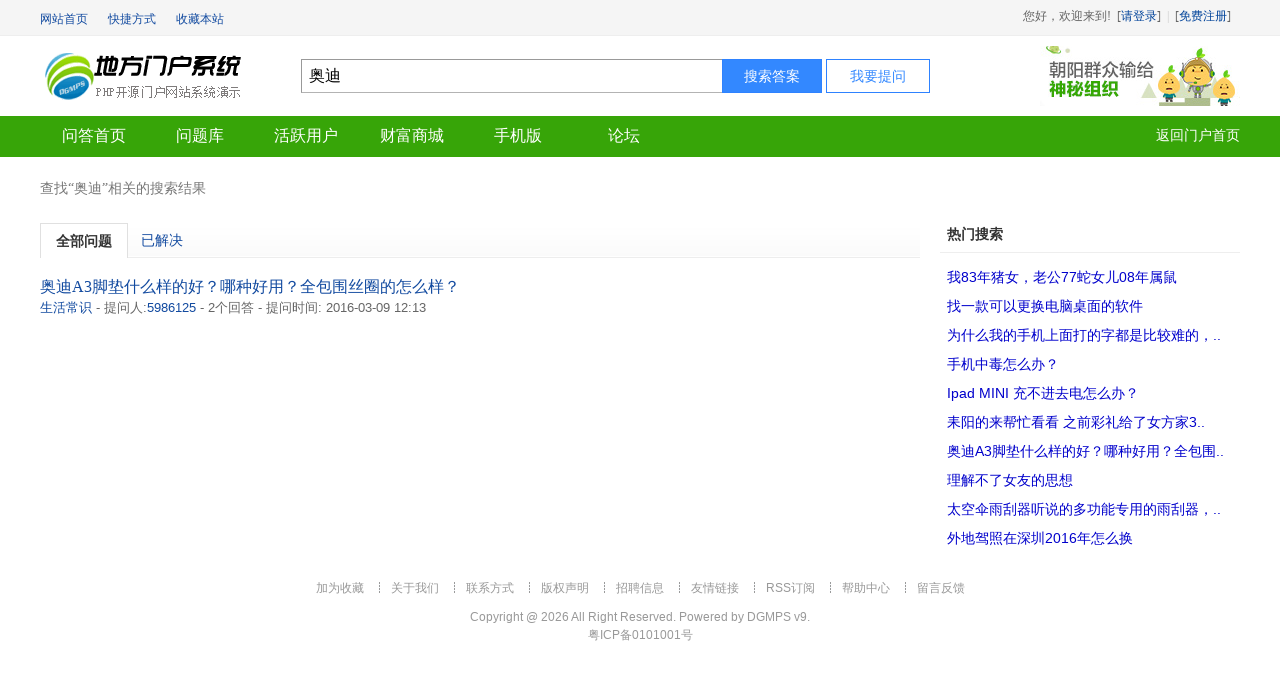

--- FILE ---
content_type: text/html; charset=gbk
request_url: https://www.dgmps.cn/index.php?m=ask&c=tag&tag=%B0%C2%B5%CF
body_size: 3432
content:
<!DOCTYPE html>
<html>
<head>
<meta http-equiv="Content-Type" content="text/html; charset=gbk"/>
<title>奥迪 - DGMPSv9多城市版演示站</title>
<meta name="keywords" content="DGMPSv9多城市版演示站">
<meta name="description" content="DGMPSv9多城市版演示站">
<meta name="generator" content="DGMPS V9" />
<meta name="copyright" content="2016 www.dgmps.com" />
<link rel="stylesheet" type="text/css" href="https://dgmps-10037271.file.myqcloud.com/city/css/ask.css?tc=" />
<link rel="stylesheet" type="text/css" href="https://dgmps-10037271.file.myqcloud.com/city/js/ask/jquery-ui/jquery-ui.css" />
<script src="https://dgmps-10037271.file.myqcloud.com/city/js/ask/jquery.js" type="text/javascript"></script>
<script type="text/javascript">
  var g_site_url = "https://www.dgmps.cn/";
  var g_site_name = "默认站点";
  var g_prefix = "";
  var g_suffix = ".html";
  var g_uid = "0";
</script>
</head>
<div class="js-fixed">
  <div class="top-bar">
    <div class="wrapper clearfix">
      <ul class="tnav">
        <li><a href="https://www.dgmps.cn/">网站首页</a></li>
        <li><a href="https://www.dgmps.cn/index.php?m=content&c=shortcut" rel="nofollow">快捷方式</a></li>
        <li><a href="javascript:void(0);" onClick="window.external.AddFavorite('https://www.dgmps.cn/index.php?m=ask','奥迪 - DGMPSv9多城市版演示站');return false;">收藏本站</a></li>
      </ul>
      <div class="tuser-top-inner"> 
        <!---->
        <ul class="tuser-login">
          <li class="tuser-bar"> <span>您好，欢迎来到!&nbsp;&nbsp;[<a  href="javascript:void(0);" onclick="login();">请登录</a>]</span>|<span>[<a href="https://www.dgmps.cn/index.php?m=member&c=index&a=register&siteid=1">免费注册</a>]</span>
            <p style="display:none;" class="pub-login-tips">登录体验更流畅的互动沟通 <i></i><span class="top-close"></span></p>
          </li>
        </ul>
        <!----> 
      </div>
    </div>
  </div>
  <div class="search_mod">
    <div class="header clearfix">
      <div class="logo"> <a href="https://www.dgmps.cn/index.php?m=ask&c=index"><img src="https://www.dgmps.cn/statics/images/logo.gif" /></a> </div>
      <div class="searchbox">
		        <form name="searchform" action="https://www.dgmps.cn/index.php" method="get" onSubmit="return checktag(this);">
			<input type="hidden" name="m" value="ask" />
			<input type="hidden" name="c" value="tag" />
			<!--<input type="hidden" name="a" value="init" />
			<input type="hidden" name="siteid" value="1" />-->
			<span class="round">
			<input autocomplete="off" maxlength="100" placeholder="有问题，搜下先！" class="js-sh-ipt input_key" tabindex="1" name="tag" id="tag" value="奥迪" />
			</span>
			<button type="submit" class="btn-global">搜索答案</button>        
			<a href="https://www.dgmps.cn/index.php?m=ask&c=index&a=question" class="i-ask-link">我要提问</a>
        </form>
      </div>
      <div class="topright"></div>
    </div>
  </div>
</div>
<div style="height:115px;"></div>
<div id="navbox">
  <div class="main-nav clearfix">
    <ul class="navlist">
      <li><a title="问答首页" href="https://www.dgmps.cn/index.php?m=ask"><span >问答首页</span></a>
      </li>
      <li><a href="https://www.dgmps.cn/index.php?m=ask&c=index&a=browse"><span>问题库</span></a>
      </li>
      <li><a title="" href="https://www.dgmps.cn/index.php?m=ask&c=index&a=userlist"><span>活跃用户</span></a>
      </li>
      <li><a title="积分兑换礼品" href="https://www.dgmps.cn/list-187-1.html" target="_blank"><span>财富商城</span></a></li>
      <li class="mcode"><a href="javascript:;"><span>手机版</span></a>
		<div class="qrcode"><img src="https://www.dgmps.cn/api.php?op=qrcode&url=https%3A%2F%2Fwww.dgmps.cn%2Findex.php%3Fm%3Dask%26c%3Dwap"></div>
	  </li>
      <li><a title="互助社区" href="https://bbs.dgmps.com/" target="_blank"><span>论坛</span></a></li>
    </ul>
    <ul class="extra">
      <li><a title="" href="https://www.dgmps.cn/" class="home">返回门户首页</a></li>
    </ul>
  </div>
</div>
<script>
$(".mcode").hover(function(){
    $(".main-nav").css("overflow","visible");
	$(".qrcode").css("display","block");
},function(){
	$(".main-nav").css("overflow","hidden");
    $(".qrcode").css("display","none");
});
function checktag(o) {
	var tag = document.searchform.tag.value;
	if(tag == '' || tag.length < 1){
		alert('请输入搜索关键词');
		return false;
	}
}
</script>
<div class="wrapper clearfix">
  <div id="container">
    <div class="srsite">
      <div class="resultinfo mt15">查找“奥迪”相关的搜索结果</div>
      <div id="qa-tabcard">
        <ul>
          <li class="on tagli"><a href="https://www.dgmps.cn/index.php?m=ask&c=tag&a=init&catid=0&type=all&tag=%B0%C2%B5%CF">全部问题</a></li>
          <li><a href="https://www.dgmps.cn/index.php?m=ask&c=tag&a=init&catid=0&type=solve&tag=%B0%C2%B5%CF">已解决</a>
          </li>
        </ul>
      </div>
      <div clsss="clearfix" id="qaresult">
        <ul class="qa-list">
                              <li class="item">
            <div class="qa-i-hd">
              <h3><a href="https://www.dgmps.cn/ask/show-799-5.html" target="_blank">奥迪A3脚垫什么样的好？哪种好用？全包围丝圈的怎么样？</a></h3>
            </div>
            <div class="qa-i-ft"><span class="cate"><a href="https://www.dgmps.cn/ask/list-799-1.html" target="_blank" text="qaresult-cate">生活常识</a></span> - 提问人:<a href="https://www.dgmps.cn/u/5986125">5986125</a> - 2个回答 - 提问时间: 2016-03-09 12:13</div>
          </li>
                            </ul>
      </div>
      <div class="mod-relation" style="display:none">
        <div id="rs">
          <table>
            <tbody>
              <tr>
                <th class="tt" rowspan="2">相关搜索</th>
                <th></th>
                <td></td>
              </tr>
            </tbody>
          </table>
        </div>
      </div>
    </div>
    <div class="hot-search">
      <div class="hd">
        <h3>热门搜索</h3>
      </div>
      <div class="bd">
		        <ul>
                    <li><a target="_blank" href="https://www.dgmps.cn/ask/show-800-15.html" title="我83年猪女，老公77蛇女儿08年属鼠">我83年猪女，老公77蛇女儿08年属鼠</a></li>
                    <li><a target="_blank" href="https://www.dgmps.cn/ask/show-794-14.html" title="找一款可以更换电脑桌面的软件">找一款可以更换电脑桌面的软件</a></li>
                    <li><a target="_blank" href="https://www.dgmps.cn/ask/show-795-8.html" title="为什么我的手机上面打的字都是比较难的，怎么样才能打简易字">为什么我的手机上面打的字都是比较难的，..</a></li>
                    <li><a target="_blank" href="https://www.dgmps.cn/ask/show-795-9.html" title="手机中毒怎么办？">手机中毒怎么办？</a></li>
                    <li><a target="_blank" href="https://www.dgmps.cn/ask/show-796-11.html" title="Ipad MINI 充不进去电怎么办？">Ipad MINI 充不进去电怎么办？</a></li>
                    <li><a target="_blank" href="https://www.dgmps.cn/ask/show-800-3.html" title="耒阳的来帮忙看看 之前彩礼给了女方家3万（不要还了也不用办嫁妆了）">耒阳的来帮忙看看 之前彩礼给了女方家3..</a></li>
                    <li><a target="_blank" href="https://www.dgmps.cn/ask/show-799-5.html" title="奥迪A3脚垫什么样的好？哪种好用？全包围丝圈的怎么样？">奥迪A3脚垫什么样的好？哪种好用？全包围..</a></li>
                    <li><a target="_blank" href="https://www.dgmps.cn/ask/show-800-1.html" title="理解不了女友的思想">理解不了女友的思想</a></li>
                    <li><a target="_blank" href="https://www.dgmps.cn/ask/show-799-7.html" title="太空伞雨刮器听说的多功能专用的雨刮器，适合多少车子使用，雪佛兰可以用吗？">太空伞雨刮器听说的多功能专用的雨刮器，..</a></li>
                    <li><a target="_blank" href="https://www.dgmps.cn/ask/show-799-4.html" title="外地驾照在深圳2016年怎么换">外地驾照在深圳2016年怎么换</a></li>
                  </ul>
         </div>
    </div>
    <!--广告位2-->
    <div style="margin-top:5px;"></div>
  </div>
</div>
<div class="footer_user footer_member" id="footer">
	<div class="tel">
		<div class="lab">客服电话</div>
		<div class="cont">02088888888</div>
	</div>
	<div class="footer-nav">
		<ul class="clearfix">
			<li class="first"><a href="javascript:window.external.AddFavorite('https://www.dgmps.cn/','DGMPSv9多城市版演示站');return false;">加为收藏</a></li>
            			<li><a href="https://www.dgmps.cn/list-2-1.html" target="_blank">关于我们</a></li>
            			<li><a href="https://www.dgmps.cn/list-3-1.html" target="_blank">联系方式</a></li>
            			<li><a href="https://www.dgmps.cn/list-4-1.html" target="_blank">版权声明</a></li>
            			<li><a href="https://www.dgmps.cn/list-5-1.html" target="_blank">招聘信息</a></li>
                        <li><a href="https://www.dgmps.cn/index.php?m=link" target="_blank">友情链接</a></li>
            <li><a href="https://www.dgmps.cn/index.php?m=content&c=rss" target="_blank">RSS订阅</a></li>
            <li><a href="" target="_blank">帮助中心</a></li>
			<li><a href="https://www.dgmps.cn/index.php?m=guestbook" target="_blank">留言反馈</a></li>
		</ul>
	</div>
	<div class="copyright">
		<p>Copyright @ 2026 <a href="https://www.dgmps.cn" target="_blank"></a> All Right Reserved. Powered by <a href="http://www.dgmps.com/" target="_blank">DGMPS</a> v9.</p>
		<a href="http://beian.miit.gov.cn/" target="_blank">粤ICP备0101001号</a></p>
	</div>
	<p class="display0"></p>
</div>
<div class="usercard" id="usercard">
  <div class="usercard_in clearfix">
    <div class="loading"><img src='https://dgmps-10037271.file.myqcloud.com/city/images/ask/loading.gif' align='absmiddle' />&nbsp;加载中...</div>
  </div>
</div>
<script src="https://dgmps-10037271.file.myqcloud.com/city/js/ask/jquery-ui/jquery-ui.js" type="text/javascript"></script> 
<script src="https://dgmps-10037271.file.myqcloud.com/city/js/ask/jquery.scrollup.js" type="text/javascript"></script> 
<script src="https://dgmps-10037271.file.myqcloud.com/city/js/ask/common.js" type="text/javascript"></script> 
<script type="text/javascript">
$.scrollUp({
	scrollName: 'scrollUp', // Element ID
	topDistance: '260', // Distance from top before showing element (px)
	topSpeed: 300, // Speed back to top (ms)
	animation: 'fade', // Fade, slide, none
	animationInSpeed: 200, // Animation in speed (ms)
	animationOutSpeed: 200, // Animation out speed (ms)
	scrollText: '', // Text for element
	activeOverlay: false  // Set CSS color to display scrollUp active point, e.g '#00FFFF'
});
</script>
</body>
</html><script defer src="https://static.cloudflareinsights.com/beacon.min.js/vcd15cbe7772f49c399c6a5babf22c1241717689176015" integrity="sha512-ZpsOmlRQV6y907TI0dKBHq9Md29nnaEIPlkf84rnaERnq6zvWvPUqr2ft8M1aS28oN72PdrCzSjY4U6VaAw1EQ==" data-cf-beacon='{"version":"2024.11.0","token":"c964e2293c354e319e30d328b3c47404","r":1,"server_timing":{"name":{"cfCacheStatus":true,"cfEdge":true,"cfExtPri":true,"cfL4":true,"cfOrigin":true,"cfSpeedBrain":true},"location_startswith":null}}' crossorigin="anonymous"></script>


--- FILE ---
content_type: text/css
request_url: https://dgmps-10037271.file.myqcloud.com/city/css/ask.css?tc=
body_size: 13258
content:
/* CSS Document */
body,h1,h2,h3,h4,h5,h6,dl,dt,dd,ul,ol,li,th,td,p,blockquote,pre,form,fieldset,legend,input,button,textarea,hr{margin:0;padding:0;}
body {font:12px/1.5 'Helvetica Neue',Helvetica,Arial,Sans-serif; color:#333;_height:100%; background-attachment:fixed;}
select,input,button {vertical-align:middle;font-size:100%;}
.clearfix:after {clear: both;content: ".";display: block;height: 0;visibility: hidden;}
.clearfix {*zoom:1}
.clr {clear: both;font-size: 0;height: 0;line-height: 0;margin: 0;padding: 0;visibility: hidden;width: 0;}
.wrapper{ width:1200px; margin:0 auto;}
.aside{ width:250px; float:left;}
.user-aside{ width:220px; float:left;}
.content{ width:940px; float:right;}
.tipcontent{width:650px;margin: 0 auto;border:1px solid #D5D5D5;text-align: center;}
.user-content{ width:970px; float:right;}
.main{ width:630px; float:left;}
.side{ width:300px; float:right;}
.srsite{width:880px;float: left;}
.content-left{ width:890px; float:left;}
.aside-right{ width:300px; float:right;}
.mb10{ margin-bottom:10px;}
.mt10{ margin-top:10px;}
.mt15{ margin-top:15px;}
.mt30{ margin-top:30px;}
.pdt15{padding-top:15px;}
.flright{float: right;}
ul,ol {list-style:none;}
img{border:none;}
a{ color:#134ba0; text-decoration:none;}
a:hover{text-decoration:underline;}
em,i{font-style: normal;color:#E63A00;}
i{color:#888}
.share-content{border: 1px solid #E4E4E4;border-top:none;overflow: hidden;padding: 4px 0 4px 5px;}
/*全局按钮*/
.blue-btn-w90{ display:block; width:90px; height:30px; background-position:0 -138px; font-size:14px; line-height:30px; color:#fff; text-align:center; font-weight:bold;}
.blue-btn-w90:hover{ background-position:-91px -138px; color:#fff; text-decoration:none;}
.blue-btn-w80{ display:block; width:80px; height:30px; background-position:0 -169px; font-size:14px; line-height:30px; color:#fff; text-align:center; border:0 none; cursor:pointer; font-weight:bold;}
.blue-btn-w80:hover{ background-position:-81px -169px; color:#fff; text-decoration:none;}

.js-fixed {background: none repeat scroll 0 0 #FFFFFF;position: fixed;top: 0;width: 100%;z-index: 1002;}
.fixed-theme .search_mod {border-bottom: 1px solid #C5C5C5;}
/*top-bar 顶部导航*/
.top-bar{ height:35px; background: none repeat scroll 0 0 #F5F5F5;border-bottom: 1px solid #EEEEEE;}
.goback{float: left;height: 32px;line-height: 32px;padding: 2px 0;margin-left: 10px;}
.tnav{ float:left; height:32px; line-height:32px; padding:2px 0 0; margin:0 0 0 -10px;}
.tnav li{ float:left; padding:1px 10px 0; background-position:100% -157px;}
.tnav .more{ position:relative; padding:0; background:none; z-index:2;}
.tnav .more span{ display:inline-block; padding:1px 24px 0 10px; background-position:100% -132px; cursor:pointer;}
.tnav .more-list{ position:absolute; top:32px; left:0; width:80px; padding:2px; border:1px solid #999; background:#fff;}
.tnav .more-list a{ padding:0 0 0 8px; display:block; line-height:24px;}
.tnav .more-list a:hover{ background:#003795; color:#fff; text-decoration:none;}
.tnav .hover { margin:0 -1px;}
.tnav .hover span{ position:relative; margin:0 0 -1px; padding:0 24px 0 10px; border:1px solid #999; border-bottom:0 none; background-position:100% -109px; background-color:#fff; z-index:2}
.tnav .more .more-list{ display:none;}
.tnav .hover .more-list{ display:block;}
.tlogin{ float:right; margin:0 -10px 0 0; height:35px; line-height:35px; color:#999;}
.tlogin a{ display:inline-block; margin:0 10px;}
.tlogin .qq,.tlogin .sina{ padding:0 0 0 21px;}
.tlogin .qq{ background-position:0 -145px;}
.tlogin .sina{ background-position:0 -113px;}

/*顶部用户信息*/
.tuser-top {  height: 30px;border-bottom:1px solid #e6e6e6;}
.tuser-top-inner { position:relative; z-index:99; height:28px; padding:2px 0 0; margin:0 auto; float:right;}
.tuser-top a {text-decoration:none}
.tuser-top a:hover {color:#f60; text-decoration:underline}
.tuser-nav li,.tuser-login li,.ar-ico,.msg-ico,.tuser_login-tips i,.quick-login a,.tuser_login-tips,.top-close{background:url(../images/ask/top-nav-bg.png) no-repeat}
.tuser-nav,.tuser-login {padding:0; margin:0; list-style:none}
.tuser-nav {float:left;}
.tuser-login {float:right;}
.tuser-nav li,.tuser-login li {float:left;padding:0 10px 0 11px; line-height:28px; background-position:-99px -60px}
.tuser-login li {padding:0 0 0 11px;}
.tuser-nav .tuser_nav-home {padding-left:0; background:none}
.tuser-nav a,.tuser-login a {color:#666;}

.tuser-login .tuser-bar {padding:0 3px 0 0; position:relative; font-family:"宋体",simsun; color:#ccc; background:none}
.tuser-bar span {color:#666; margin:0 6px}
.tuser-bar a {margin-right:7px; font-family:arial; color:#01439a;}
.tuser-bar span a {margin:0}
.tuser_login-tips {position:absolute; top:28px; left:65px; z-index:8; margin:0; padding-left:36px; width:212px; height:36px; line-height:36px; border:1px solid #fadf9c; background-color:#fff9d9; background-position:-75px 7px; color:#cc6600}
.tuser_login-tips i {position:absolute; left:25px; top:-6px; width:11px; height:6px; background-position:0 -18px; font:0/0 arial}
.tuser-login .quick-login {padding-right:3px}
.quick-login span {float:left; color:#999; margin-right:7px}
.quick-login a {float:left; width:24px; height:24px; margin:2px 8px 0 0; text-indent:-9999em; overflow:hidden}
.quick-login .ql-sina {background-position:-25px -28px}
.quick-login .ql-qq {background-position:0 -28px}

.msg-ico {float:left; width:15px; height:12px; margin-top:8px; background-position:0 -2px; overflow:hidden; font:0/0 arial}
.msg-null {background-position:-20px -2px}
.tuser_logout {border-top:1px dotted #ccc}
.msg-num {right:2px; height:16px; line-height:16px; padding:2px 5px; background:#f60; font-family:verdana; font-size:10px;color:#fff; font-weight:bold;}
.top-close {position:absolute;right:3px; top:3px; width:19px; height:18px; background-position:-41px 0; cursor:pointer;}

.tuser-nav .tuser_menu,.tuser-login .tuser_menu {padding:0; position:relative; z-index:9; line-height:26px;}
.ismore {float:left;height:26px; padding:1px 22px 1px 11px; line-height:26px; color:#666; cursor:default}
.tuser-login .tuser-more-on {z-index:10}
.tuser-more-on .ismore {position:relative; z-index:2; line-height:26px; padding:0 22px 2px 10px; margin:0 -1px -2px 0; border:1px solid #999; border-bottom:0 none; background:#fff}
.ar-ico {position:absolute; top:12px; right:9px; width:7px; height:4px; font:0/0 arial; background-position:-67px -4px}
.tuser-more-on .ar-ico {top:11px; background-position:-67px -11px}
.tuser-more-list {display:none; position:absolute; top:28px;padding:2px; min-width:76px; max-widht:150px; _width:76px; border:1px solid #999; background:#fff;}
.tuser-more-on .tuser-more-list {visibility: visible;}
.tuser-more-list a {display:block; height:24px; line-height:24px; padding:0 8px; white-space:nowrap}
.tuser-more-list a:hover {background:#ebebeb; color:#666; text-decoration:none}
.tuser-nav .tuser-more-list {left:0;}
.tuser-login .tuser-more-list { right:-1px;_right:-2px;}
.tuser-login .tuser-more-list a {padding:0 20px 0 8px}
.tuser-login .tuser_follow a,.tuser-login .tuser_msg a {padding:0 8px}
.tuser-login .tuser_msg {right:-1px}

/*header 头部*/
.header{ width:1200px;margin:0 auto; padding:10px 0;background: #fff repeat;}
.logo{ float:left; padding:0 3px;}
.logo a{ display:block; width:200px; height:60px; /*background:url(../images/logo_x.gif) no-repeat; text-indent:-9999em;*/ line-height:60px; overflow: hidden;}
.logo img{width:auto; height:auto; max-width:200px; max-height:60px;}
.header .searchbox{ float:left; padding:13px 10px 0 0;margin-left: 55px;}
#header{background: none repeat scroll 0 0 #FFFFFF;}
#warper {min-width: 880px;text-align: left;}
#container .resultinfo{color:#777777;width: 730px;font-size: 14px;font-weight: lighter;line-height: 24px;font-family: "microsoft yahei";}
.resultinfo a{margin-left: 5px;text-decoration:underline;}
#searchmod{font-size: 12px;margin-top: 23px;padding-bottom: 1.5em;}
.round{border:1px solid #b6b6b6;border-color: #999 #fff #b3b3b3 #999; border-right: 0;float: left;display:inline-block;height:32px;margin-right:0px;vertical-align:top;width:420px}
.input_key{-webkit-appearance:none;background:#fff;border:0;font:16px/22px arial;height:22px;margin:5px 0 0 7px;outline:0;padding:0;width:400px}

.btn-global{font-family: arial; float: left; border: 1px solid #2e82ff; width: 100px; height: 34px; line-height: 32px; font-size: 14px; font-weight: 400; color: #fff; outline: 0; cursor: pointer; background: #38f; border-radius: 0;}
.btn-global:link, .btn-global:visited{color:#fff;text-decoration:none}
.btn-global:hover{background:#317ef3;border-bottom:1px solid #2868c8;-ms-box-shadow:1px 1px 1px #c7c7c7;-o-box-shadow:1px 1px 1px #c7c7c7;box-shadow:1px 1px 1px #c7c7c7}
.btn-global:active{border-color:#3075dc;background-color:#3075dc;-webkit-appearence:none;border-bottom:1px solid #2d78f4;-ms-box-shadow:inset 1px 1px 3px #2964bb;-o-box-shadow:inset 1px 1px 3px #2964bb;box-shadow:inset 1px 1px 3px #2964bb}
.i-ask-link{float: left; text-align: center;margin-left: 4px; width: 102px; height: 32px; border: 1px solid #2e82ff; line-height: 32px; font-size: 14px;}
.i-ask-link:link, .i-ask-link:visited{color: #38f; text-decoration: none;}
.i-ask-link:hover{-ms-box-shadow:1px 1px 1px #c7c7c7;-o-box-shadow:1px 1px 1px #c7c7c7;box-shadow:1px 1px 1px #c7c7c7}
.i-ask-link:active{border-color:#2d7ff8;-ms-box-shadow:0 0 5px #c1d9fc inset;-o-box-shadow:0 0 5px #c1d9fc inset;box-shadow:0 0 5px #c1d9fc inset}

.s_btn {background: url("../images/ask/search-bg.png") repeat scroll 0 0 #DDDDDD;border: 0 none;cursor: pointer;font-size: 14px;height: 32px;padding: 0;width: 95px;}
#qa-tabcard {background: url("../images/ask/ctab.png") repeat-x scroll 0 0 transparent;margin-top: 1.87em;}
#qa-tabcard ul {height: 35px;overflow: hidden;}
#qa-tabcard ul li {background: url("../images/ask/ctab_li.png") no-repeat scroll 0 center transparent;float: left;font-size: 14px;height: 35px;line-height: 35px;margin-left: -2px;padding: 0 15px;}
#qa-tabcard ul li.on{background:#fff;border:1px #e0e0e0 solid;border-width:1px 1px 0;font-weight:700;margin-left:0;position:relative}
#qaresult {margin-top: 18px;width: 730px}
#qaresult .qa-list {margin-top: 20px;width: 730px;}
#qaresult .item {font-size: 13px;line-height: 18px;margin-bottom: 1.5em;}
#qaresult .item h3 {display: inline;font-size: medium;font-weight: 400;font-family: "microsoft yahei";}
#qaresult .item b {color: #CC0000;}
#qaresult .item .qa-i-bd, #qaresult .item .qa-i-ft {font-size: 1em;line-height: 1.7;word-break: break-all;word-wrap: break-word;}
#qaresult .item .qa-i-ft {color: #666666;}

.topright{float:right;width:200px;height:60px;background: url("../images/ask/top.jpg") no-repeat scroll 0 center transparent;}
.tagli a{color:#333}

#no-result {color: #333333;font-size: 14px;margin-top: 30px;}
#no-result p {margin-bottom: 1em;}
#no-result strong {display: block;font-weight: lighter;margin: 10px 0;}
#no-result ul {margin-left: 40px;}
#no-result li {color: #26A038;font-size: 12px;line-height: 22px;list-style: disc inside none;}
#no-result li span {color: #333333;}
.hot-search {float: right;width: 300px;margin-top: 55px;margin-right:0px;}
.hot-search .hd {border-bottom: 1px solid #EEEEEE;margin-bottom: 10px;padding: 7px;}
.hot-search .bd {line-height: 28px;padding: 0 7px;}
.mod-rel-list .hd h4, .hot-search .hd h3 {font-weight: 700;}
.hot-search a {color: #0000CC;font-size: 14px;text-decoration: none;}
#rs { background: none repeat scroll 0 0 #EFF2FA;margin: 20px 0 0;padding: 8px 0;width: 100%;}
#rs .tt {font-weight: 700;padding: 0 10px 0 20px;}
#rs th {font-size: 14px;font-weight: 400;line-height: 19px;text-align: left;vertical-align: top;white-space: nowrap;}
#rs td {width: 5%;}
/*navbox 导航栏*/
#navbox{margin: auto;text-align: left;width: 1200px;background: none repeat scroll 0 0 #37a508;  font-family: "Microsoft Yahei";width: 100%;}
.main-nav{height:42px;line-height:42px;margin:0 auto;overflow:hidden;width:1200px}
.main-nav .navlist{float:left;font-size:16px}
.main-nav .navlist li{list-style:outside none none;float:left;margin-right:-2px;position:relative}
.main-nav .navlist li a{color:#fff;display:block;text-align:center;text-decoration:none;width:108px}
.main-nav .navlist li.on a,.main-nav .navlist li.on:hover a,.main-nav .navlist li:hover a,.main-nav .navlist li.hover a{background-color:#279005}
.main-nav .navlist li a span{cursor:pointer;display:block;width:100%}
.main-nav .navlist li.home{float:right}
.main-nav .extra{color:#fff;float:right}
.main-nav .extra .home{color:#fff;padding-left:18px;display:inline-block;height:18px;line-height:18px;font-size:14px;position:relative}
.main-nav .qrcode{display:none;position:absolute;left:0;top:42px;width:100px;height:100px;padding:4px;background-color:#fff;box-shadow:0 3px 10px #999;border-radius:0 0 5px 5px;-webkit-transform-origin:50% 0;-moz-transform-origin:50% 0;-origin:50% 0;-webkit-animation:popup .3s ease-out;-moz-animation:popup .3s ease-out;animation:popup .3s ease-out}
.main-nav .qrcode img{width:100px;height:100px;}
/*页面导航*/
.nav-line{ margin:0 auto; width:1200px; height:32px; line-height:35px;font-family:simsun;}
.count_info{height:29px;width: 370px;float: left;}
.count_info span{font-family:arial;margin-right: 15px;color:#666;height: 29px}
.count_info .icon_count{background: url("../images/ask/count.png") no-repeat scroll 0 50% transparent;float: left;width:16px;height:32px;margin-right:2px;}

/*分类导航*/
.modbox{ border:1px solid #D5D5D5;}
.modbox .title,.my-answerbox .title{padding:0 0 0 10px; height:33px; font:16px/33px "Microsoft YaHei";}
.category-nav .curr_menu{background: url("../images/ask/arrow_right.png") no-repeat scroll 234px 20px transparent;zoom:1;}
.categorybox a{color:#333333;}
.categorybox .cate-item{padding:10px 0 10px 10px; border-top:1px solid #D5D5D5;}
.categorybox .first{ border-top:0 none;}
.categorybox .cate-item h3{ display:inline; padding:0 24px 0 0; height:24px; font-size:14px; line-height:24px;}
.categorybox .no-cate-item h3{ background:none;}
.categorybox .cate-item p{ overflow:hidden; zoom:1; line-height:22px;}
.categorybox .cate-item p a{ float:left; margin:0 12px 0 0; white-space:nowrap;}
.categorybox .cate-item h3 a{color:#333333;}
.categorybox .subcate{ display:none;}
.categorybox-hover{ margin:0 -1px 0; margin-bottom:-1px; position:relative; border-top:0 none; z-index:2;}
.categorybox-hover .cate-item{ position:relative; z-index:2; width:239px; border:1px solid #3EAF0E; border-right:0 none; background:#fff;}
.categorybox-hover .first{ padding:9px 0 10px 10px;}
.categorybox-hover .subcate{ display:block; position:absolute; top:0; left:249px; padding:35px 0 15px 29px; width:300px; background:#fff; border:1px solid #3EAF0E; min-height:63px;}
.categorybox-hover .subcate li{ float:left; width:90px; height:21px; line-height:21px;}

/*用户排行榜*/
.usertabbox{border-right: 1px solid #EAEAEA;padding:0px 0 12px 3px;margin-left: 4px;}
.usertabbox a {border: 1px solid white;color: gray;display: block;float: left;height: 22px;line-height: 23px;text-align: center;width: 115px;}
.usertabbox  a.select {background: none repeat scroll 0 0 white;border-color: #BFBFBF #BFBFBF white;border-style: solid;border-width: 1px;}
.usertabbox a.not-selected{background: none repeat scroll 0 0 #F8F8F8;border:1px solid #E5E5E5;}
/*热门标签*/
.hot-tags{ padding:5px 0 10px 10px;}
.hot-tags a{ display:inline-block; padding:2px 8px 1px; margin:0 4px 4px 0; height:18px; line-height:14px; color:#666; background:#E7F3F9; }
.hot-tags a:hover{background:#68B2FC; color:#fff; text-decoration:none;}

.list{ padding:0 10px;}
.list li{background: url("../images/ask/lidot.gif") no-repeat scroll 1px 10px transparent;padding:0 0 0 10px; height:26px; font-size:14px; line-height:26px;overflow:hidden;}
.modbox .list li{font-size: 12px;background: url("../images/ask/lidot.gif") no-repeat scroll 1px 12px transparent;padding:0 0 0 10px;}
.list .answer-number{ float:right; color:#999; font-size:12px;}
.list .answer-number a{ color:#333;}
.list .answer-number a:hover{ color:#f60; text-decoration:none;}
.list .type{ margin:0 0 0 5px; font-size:12px; color:#999;}
.list .answer{ float:right; font-size:12px;}
.list .time{ float:right; font-size:12px; color:#999;}
.list .gold {color: #FF6600;}

/*专题模块*/
.topic img{float: left; margin: 3px; padding: 0 15px 0 0;text-align: center;width: 230px;}
.topics .topic_content{ position:relative; margin:10px 0 0; padding:5px 5px 10px 5px; border-bottom:1px solid #D5D5D5;}
.topic_content .topic_l{float: left;}
.topic_content .topic_r{float: left;margin-left: 10px;width:460px;}
.topic_content .topic_r h3{padding: 0 0 0 15px;font-size: 14px;}
.topic_content .topic_r p{margin-left: 15px;padding-bottom: 3px;}

/*专家模块*/
.experts .expert{ position:relative; margin-bottom:5px; padding:10px 10px 3px 110px; border:1px solid #D5D5D5; background:#FCFCFC; zoom:1;min-height: 100px;}
.experts .expert ul{margin-bottom:10px;}
.experts .expert ul li{width: 260px;float:left;height: 23px;background: url("../images/ask/lidot.gif") no-repeat scroll 2px 10px transparent;padding:0 0 0 8px;}
.experts .pic{ position:absolute; top:10px; left:10px;}
.experts .pic img{width:80px;height:80px;-webkit-border-radius:4px;-moz-border-radius:4px;border-radius:4px;}
.experts .name{ display:inline-block; height:22px; line-height:22px;font-weight: bold;color:#333;}
.experts span{ padding:0 20px 0 0; display:inline-block; height:22px; line-height:22px; color:#666666;}
.experts .general em a,.experts .general em,.experts span a{ color:#333;}
.experts .general h4{font: 12px/28px "Microsoft YaHei";}
.experts h3{ padding:12px 0 16px; font-size:12px; line-height:22px; font-weight:normal;}
.experts h3 a{ text-decoration:underline;}
.ask-input{ height:30px; line-height:30px;}
.ask-input span,.ask-input input{ float:left;}
.ask-input .text{ padding:0 5px; width:414px; height:28px; font-size:12px; line-height:28px; font-family:arial; border:1px solid #ccc;}
.ask-input .blue-btn-w90{ margin:0 0 0 10px; border:0 none; cursor:pointer;}

/*公告*/
#scoll-note{height: 29px;overflow: hidden;float: right;text-align: right;}
#scoll-note a{color:#444;}
#scoll-note span{margin-left: 10px;color:#999999;}
.notice-news{ padding:0 14px 0 10px;}
.notice-news h3{ height:33px; font-size:12px; line-height:33px; overflow:hidden;}
.notice-news .pic{ width:160px; height:120px; display:block; border:1px solid #ccc;}
.notice-news p{ padding:4px 0 0; height:60px; line-height:20px; color:#999; overflow:hidden;}
.notice-news p a{ margin:0 0 0 5px; font-family:simsun;}
.noticebox .list{ padding:6px 10px;}
.noticebox .list li{font-size:12px;}
.noticebox .category-question h3{ padding:0 0 5px; height:22px; line-height:22px; font-size:12px;}
.noticebox .category-question .pic{ width:100px;}
.noticebox .category-question p{ padding:0 10px 0 0; font-size:12px;}
.noticebox .category-question p a{ font-family:simsun;}
.noticebox .list .type{ margin:0 8px 0 5px; color:#666;}
.noticebox .list .type:hover{ text-decoration:none;}
.noticebox .more {float: right;margin-top:-27px;margin-right: 5px;}
.aside-right .noticebox .list a{ margin:0 0 0 8px;}
.aside-right img{width:300px;}

/*轮换*/
.slidermod{ border:1px solid #D5D5D5;}
.slider-box{ padding:0px 2px 0px; background:#fff;}
.slider-box .pic{ float:left; width:230px;padding:0 15px 0 0; margin:3px; text-align:center;}
.slider-box .list{ float:left; padding:0 0 0; width:359px;}
.slider-box .list li{ height:26px; font-size:14px; line-height:26px;}
.slider-box .more{line-height:32px;height:32px;text-align: center;}
.slider-box h4{line-height:30px;font-size: 16px;font-weight: 500;font-family:"Microsoft YaHei";text-align: center;}
.slider-box h4 a{color:#333333;}
.slider-box p{margin-bottom: 5px;text-indent: 2em;color:#666666;padding-right: 3px;}

.pagination {border-top: 1px solid #E0E0E0;margin-left: -1px;text-align:center;display:none}
.pagination li {border-right: 1px solid #DCDCDC;float: left;text-align: center;}
.pagination li span {color: #0063C8;cursor: pointer;display: block;height: 32px;line-height: 32px;width: 150px;}
.pagination li.spanhover span{background-color: #68B2FC;color: #FFFFFF;cursor: default;}

/*首页分类问题Tab*/
.switc-tab{ padding:0 0 0 15px; border-bottom:1px solid #b2cce7;}
.switc-tab li{ float:left; margin:0 5px 0 0; width:120px; height:31px; font-size:14px; line-height:31px; text-align:center; background:#d9e7f8; cursor:pointer;}
.switc-tab .cur{ width:118px; margin:0 5px -1px 0; position:relative; border:1px solid #b2cce7; border-bottom:0 none; background:#fff; font-weight:bold; text-decoration:none;}
.question-mod .title{ padding:0 0 0 10px;margin-bottom: 8px; height:36px; font:16px/36px "Microsoft YaHei"; border-bottom:1px solid #e3e3e3;}
.question-mod .more{float: right;margin-top:-33px;}
.question-mod .news-list{ padding:0 10px;}
/*category-question*/
.category-question{ padding:5px 10px 0;}
.category-question .pic{ float:left; width:138px; margin:0 10px 0 0;_margin:0 7px 0 0;}
.category-question h3{ height:18px; font-size:14px; line-height:18px; overflow:hidden;}
.category-question p{ padding:10px 0 0; font-size:14px; line-height:22px; color:#666;}
.category-question .type{ margin:0 8px 0 5px; font-size:12px; color:#999;}
.category-question .answer{ font-size:12px;}

/*问题分类*/
.mod-answer-list {background: url("../images/ask/ctab.png") repeat-x scroll 0 0 transparent;border: 1px solid #E0E0E0;}
.mod-answer-list .hd .tab-card {height: 35px;margin-left: 25px;overflow: hidden;margin-left: 35px;}
.mod-answer-list .hd li {background: url("../images/ask/ctab_li.png") no-repeat scroll 0 center transparent;float: left;font-size: 14px;height: 35px;line-height: 35px;margin-left: -2px;padding: 0 15px;}
.mod-answer-list .hd li.on {background: none repeat scroll 0 0 #FFFFFF;border-color: #E0E0E0;border-image: none;border-style: solid;border-width: 0 1px;font-weight: 700;margin-left: 2px;position: relative;}
.mod-answer-list .hd li.on a{color:#333; text-decoration:none}
.mod-answer-list .bd {padding: 0 23px;}
.cls-qa-table {text-align: left;}
table {border-collapse: collapse;border-spacing: 0;font-size: inherit;}
.cls-qa-table table tr:hover{background:#f8f8f8;}
caption, th {text-align: left;}
.cls-qa-table table {table-layout: fixed;width: 100%;}
.cls-qa-table th, .cls-qa-table td {border-bottom: 1px dotted #F0F0F0;line-height: 26px;padding:3px 0 3px 10px;text-align: left;vertical-align: top;}
.cls-qa-table td {color: #888888;}
.cls-qa-table table .s0 {text-align: left;}
.cls-qa-table table .s1 {width: 60px;}
.cls-qa-table table .s2 {width: 110px;}
th{font-style: normal;font-weight: 400;}
.cls-qa-table .title {color: #333333;font-family: SimSun;font-size: 14px;position: relative;text-align: left;}
.cls-qa-table .title .type {color:#999;}
.cls-qa-table .title .cate, .cls-qa-table .title .cate a {color: #888888;}
.cls-qa-table .title .gold {color: #FF6600;}
.recommand{color: #E63A00;}

/*用户信息*/
.userinfo-box{ background:none repeat scroll 0 0 #FCFCFC;}
.userinfo{ padding:10px;}
.userinfo .control{width:250px;}
.userinfo .control span{line-height:30px;margin-left: 10px;}
.userinfo .pic{ float:left; width:50px; height:50px; margin:0 10px 0 0;}
.userinfo .pic img{width:52px;height:52px;-webkit-border-radius:3px;-moz-border-radius:3px;border-radius:3px;}
.userinfo h3{ float:left; width:142px;font-size:12px;color:#666; }
.userinfo p{ float:left; width:142px;color:#888; overflow:hidden;}
.userinfo p span{margin-left: 20px;}


/*左边的问题列表*/
.right-list,.left-expert-list{ padding:4px 10px 5px;}
.last {padding-bottom:12px;}
.right-list li{ position:relative; padding:0 0 0 26px; height:28px; line-height:28px; overflow:hidden;}
.right-list em{ position:absolute; top:6px; left:0; display:block; width:16px; height:16px; font-size:10px; line-height:16px; text-align:center;-webkit-text-size-adjust:none;}
.right-list .n1{ background:#FF9900; color:#fff;}
.right-list .n2{ background:#e5e5e5; color:#666;}
.right-list .credit{float: right;color:#FF8100;margin-right: 5px;}



/*问题关注*/
.question_followbox{color:#999999;}
.question_followbox .overview{margin: 0 0 10px;}
.question_followbox .overview strong{margin-right:5px;}
.question_followbox .follower_list{margin: 0 0 10px;}
.question_followbox .follower_list img{height: 25px;width: 25px;border-radius:3px;}

/*专家列表*/
.left-expert-list li{ height:68px; line-height:20px; overflow:hidden; vertical-align:middle;}
.left-expert-list h3{ display:inline-block; width:170px; font-size:12px; font-weight:normal; vertical-align:baseline;}
.left-expert-list span{ float:left; padding:0 15px 0 0px; color:#999; width:80px; overflow:hidden; text-align:left;}
.left-expert-list p a{ color:#333;}
.left-expert-list p .invite{ color:#60A506;width: 150px;float: left;}
.left-expert-list .pic{ float:left; width:50px; margin:5px 10px 0 0;}

.rtitle{margin-left:10px;padding:10px 10px 10px 0; }
.rcontent{margin-left:10px;margin-bottom: 15px;}
.rtitle a{font-size:14px;}
.rcontent h3{line-height: 25px;height: 22px;font-weight:normal;font-size: 14px;font-family:"Microsoft YaHei";}
.rcontent span{float: left;line-height: 22px;width: 230px;margin-top:6px;}

/*提问页面div布局*/
.askbox{ padding:0 25px 40px; border:1px solid #D5D5D5; background:#FCFCFC;}
.askbox .title{ height:61px; font:20px/50px "Microsoft YaHei";}
.askbox .tips{ float:right; font:16px/61px "Microsoft YaHei"; color:#999;}
.askbox .tips span{ padding:0 5px; color:#666; font-size:22px;}


/*提问框*/
.inputbox .qtitle {height:20px;background: none repeat scroll 0 0 #FFFFFF;border: 1px solid #D6D6D6;border-radius: 2px 2px 2px 2px;box-shadow: 1px 1px 1px #F8F8F8 inset;float: left;font-size: 16px;height: 22px;line-height: 22px;outline: 0 none;overflow: hidden;padding: 12px;resize: none;width: 814px;}
.inputbox .adopt_text {height:20px;background: none repeat scroll 0 0 #FFFFFF;border: 1px solid #D6D6D6;border-radius: 2px 2px 2px 2px;box-shadow: 1px 1px 1px #F8F8F8 inset;float: left;font-size: 16px;height: 22px;line-height: 22px;outline: 0 none;overflow: hidden;padding: 12px;resize: none;width:430px;}
.inputbox .qtitle:hover,.inputbox .adopt_text  {border: 2px solid #50B30E;padding:11px;}
.inputbox h3{margin-top:20px;}
.ask-input-bar{padding-top: 10px;padding-bottom: 10px;font-size: 14px;}
.ask-input-bar h2{float: left;font-size: 12px;font-weight: normal;height: 28px;margin-top: 5px;text-align: right;}
.ask-input-bar a,.ask-input-bar span{font-size: 12px;}
.ask-input-bar ul{font-size: 12px;width: 185px;float: left;}
.ask-input-bar .bar_l{float: left;}
.ask-input-bar .bar_r{float: right;}
.ask-input-bar .bar_r span{margin-left: 10px;}

.textmod{ float:left; padding:2px 5px 2px 22px; width:438px; height:20px; line-height:20px; border:1px solid #7caad2; background-position:-211px -572px; background-color:#fff;}
.textmod .text{ float:left; width:300px; height:20px; line-height:20px; border:0 none; outline:none;}
.askbox label{ padding:0 0 0 27px;font-size: 12px;}
.ask-input-bar .toweibo{ display: inline-block; line-height: 30px; float: right; margin-right: 10px;}


/*问答分类页*/
.classifymod .title{background: url(../images/ask/category_title.png) no-repeat scroll 0 8px rgba(0, 0, 0, 0);padding: 0 0 0 20px;font-size: 14px;font-weight: bold;margin-left: 30px;}
.classifymod-list{ padding:0px 0 15px 10px;margin-left: 25px;}
.classifymod-list li{ float:left; width:150px; height:30px; font-size:14px; line-height:30px;font-family: "microsoft yahei";}
.classifymod-list li em{ color:#999;}
.q-tabmod{ padding:5px 10px;}
.q-tabmod li{ padding:12px 0 5px;}
.q-tabmod .new{background: none repeat scroll 0 0 #FEFFD8;}
.q-tabmod li h3{ height:30px; font-size:16px; line-height:30px; font-weight:normal; overflow:hidden;}
.q-tabmod li h3 a{ text-decoration:underline;}
.q-tabmod li p{ line-height:20px;}
.q-tabmod li .type{ margin:0 0 0 5px; color:#999;}
.q-tabmod .related{ padding:2px 0 0; height:22px; line-height:22px;}
.q-tabmod .pv,.q-tabmod .answer-number{ float:right; color:#999;}
.q-tabmod .answer-number{ padding:0 0 0 12px;}
.q-tabmod .time{ padding:0 0 0 12px; color:#9c9c9c;}
.suggest-header{font-size: 14px;font-family: "microsoft yahei";}
.suggest-item-inner {padding: 12px 15px;}
.suggest-item-inner .image-link { float: left;margin: 2px 0 0;}
.suggest-item-inner .image-link img{border-radius: 3px;height: 52px;width: 52px;}
.suggest-item-inner .item-main {overflow: hidden;padding: 0 0 0 15px;}
.suggest-item-inner .item-link {font-size: 14px;font-weight: 700;}
.item-info-major {color: #666666;}
.item-info-minor {color: #999999;}
.q-tabmod .zg-right{float: right;}

/* 问答的列表页需要改版 */
.q-tabmod2 li{ padding:12px 0 5px;}
.q-tabmod2 li h3{ font-size:14px;}
.q-tabmod2 li p{ font-size:14px; word-wrap:break-word; overflow:hidden;}
.q-tabmod2 li .answer-section{ padding-left:30px;}
.q-tabmod2 .ask-txt{ color:#fa4c00; font-weight:700;}
.q-tabmod2 .answer-txt{ color:#5b8701; font-weight:700;}
.q-tabmod2 .answer-section .answer-txt{ float:left; width:30px; margin-left:-30px; _display:inlinie;}
.q-tabmod2 .popularity{ float:right; height:22px; margin:0 0 0 15px; padding:0 0 0 20px; min-width:20px; _width:20px;white-space: nowrap;color:#333; background-position:-212px -331px;}
.q-tabmod2 .popularity:hover{ background-position:-212px -366px; color:#f60; text-decoration:none;}
.q-tabmod2 .answer-number{ min-width:39px; _width:39px;white-space: nowrap;}
.q-tabmod2 .answer-number em{ color:#333;}
.q-tabmod2 .related{ padding-left:30px;}

/*问题浏览页*/
.ico-nosolve {background: url("../images/ask/nosolve.png") no-repeat scroll 50% 0 transparent;}
.ico-closed {background: url("../images/ask/closed_question.png") no-repeat scroll 50% 0 transparent;}
.questionbox{ padding:15px 25px 20px; border:1px solid #E4E4E4; background:url(../images/ask/q_title.png) repeat-x;}
.questionbox .title{ position:relative; zoom:1;}
.questionbox .title h3,.questionbox .title h1{ width:544px; font-size:16px; line-height:26px;}
.questionbox .title h1{font-family: "microsoft yahei";}
.questionbox .pd40{ padding:0 0 0 40px;}
.questionbox .pdl3{ padding:0 0 0 3px;}
.questionbox .ico {display: inline-block;height: 32px;left: -26px;position: absolute;top: 2px;width: 55px;}
.questionbox .tags{padding:0 0 0 40px;}
.questionbox .solve-tag{padding:0 0 0 3px;}
.questionbox .tags a,.questionbox .solve-tag a{ display:inline-block; padding:2px 8px 1px; margin:0 4px 4px 0; height:18px; line-height:15px; color:#666; background:#E7F3F9; }
.questionbox .tags a:hover,.questionbox .solve-tag a:hover{background:#68B2FC; color:#fff; text-decoration:none;}
.questionbox .description,.notebox .description{font-size:14px;margin-top: 10px;line-height: 22px;eoverflow: hidden; white-space: pre-wrap; word-break: break-all;word-wrap: normal;}
.questionbox .score_tip{background: none repeat scroll 0 0 #FEFBED;border: 1px solid #EFEED7;box-shadow: 0 3px 3px rgba(0, 0, 0, 0.05);padding: 10px 25px;}
.questionbox .score_tip b{color:#D55111;}
.user-label{margin-left: 12px;margin-top: 5px;color: #666666;}
.user-label:before, .user-label:after {content: "";display: table;}
.user-label:after {clear: both;}
.span-line {margin-left:8px;margin-right:8px;color:#999999;}
.user-label .user-label-info {float: left;}
.user-label .timeright {float: right;}
.user-label .timeright a{color:#666;}
.user-label .gold {color: #FF6600;}
.user-label .green {color: #60A506;}
.questionbox .mainbox{font-size:14px;margin-left: 12px;overflow: hidden;word-break: break-all;word-wrap: normal;}
.questionbox .mainbox p{line-height: 22px;}
.questionbox .mainbox ul li{line-height: 28px;padding-top: 5px;}
.questionbox  .mainbox .time{font-size: 12px;color:#666;}
.questionbox .managebox{padding:10px;margin-left: 12px;background-color: #FBFBFB;border:1px #E4E4E4 solid;color:#666;}
.questionbox .managebox h3{font-family: "Microsoft YaHei";font-size: 16px;font-weight: normal;color:333;}
.questionbox .managebox span{line-height: 40px;margin-right: 15px;}
.pop-support{color:#FB6E1A;font-weight: 700;position: absolute;z-index: 30;display: none;}


/*公告查看*/
.notebox{ padding:15px 25px 20px; border:1px solid #E4E4E4;}
.notebox .title h1{font-size:16px; line-height:26px;text-align: center;}
.notebox .time{font-size:12px; line-height:26px;text-align: center;border-top: 1px dashed #E0E0E0;color:#666;margin-top: 10px;padding-bottom: 10px;}

.btns{ display:inline-block; width:90px; height:30px; background-position:0 -231px; font-size:14px; font-weight:bold; line-height:30px; color:#666; text-align:center;}
.btns:hover{ background-position:-91px -231px; color:#666; text-decoration:none;}
/*按钮*/
.button_2{background: url("../images/ask/btn_2.png") repeat-x scroll 0 0 transparent;border:0;width:50px;line-height: 25px;height:25px;font-size:12px;padding-bottom: 1px;color:#60A506;cursor: pointer;}
.button_2:hover{background: url("../images/ask/btn_2_hover.png") repeat-x scroll 0 0 transparent;}
.button_4{background: url("../images/ask/btn_4.png") repeat-x scroll 0 0 transparent;border:0;width:76px;line-height: 25px;height:25px;font-size:12px;padding-bottom: 1px;color:#60A506;cursor: pointer;}
.button_4:hover{background: url("../images/ask/btn_4_hover.png") repeat-x scroll 0 0 transparent;}
.button_7{background: url("../images/ask/btn_7.png") repeat-x scroll 0 0 transparent;border:0;width:116px;line-height: 25px;height:25px;font-size:12px;padding-bottom: 1px;color:#60A506;cursor: pointer;}
.button_7:hover{background: url("../images/ask/btn_7_hover.png") repeat-x scroll 0 0 transparent;}
.button_attention{background: url("../images/ask/btn_attention.png") repeat-x scroll 0 0 transparent;color:#34A305;border:0;width:66px;line-height: 20px;height:24px;font-size:12px;cursor: pointer;}
.button_followed{background: url("../images/ask/btn_followed.png") repeat-x scroll 0 0 transparent;color:#777;border:0;width:66px;line-height: 20px;height:24px;font-size:12px;cursor: pointer;}

.button_attention:hover{background: url("../images/ask/btn_attention_hover.png") repeat-x scroll 0 0 transparent;}
.button_agree{background: url("../images/ask/btn_agree.png") repeat-x scroll 0 0 transparent;border:0;width:67px;line-height: 25px;height:25px;font-size:12px;color:#DB4F1F;font-weight: bold;padding-left:21px; text-align: center;cursor: pointer;}

/*问题关注*/
.same-q-mod{ position:absolute; top:-3px; right:0;}
.samebtn{ width:65px; height:20px; text-align:center; background-position:-55px -262px; line-height:20px; cursor:pointer;}
.samebtn em{ padding:0 5px 0 0; color:#f60;}

/*最佳答案*/
.mod-best-a {background: url("../images/ask/best_answer_bg.png") repeat-x scroll 0 0 #FFFFFF;border: 1px solid #EBEBEB;border-top:0;padding: 25px 30px;}
.mod-best-a .hd {height: 45px;position: relative;}
.mod-best-a .hd h2 {float: left; margin-left: 65px;font:16px/24px "Microsoft YaHei";}
.mod-best-a .hd .ico {display: inline-block;height: 70px;left: 0;position: absolute;top: -26px;width: 60px;}
.ico-satisfy{background: url("../images/ask/best_answer.jpg") no-repeat scroll 0 0 #FFFFFF;}
.mod-best-a .hd .pubtime {float: right;}
.pubtime, .ui-report {color: #666666;}
.mod-best-a .bd {padding: 10px 0;}
.qa-content {font-size: 14px;line-height: 24px;margin-bottom: 10px;word-break: break-all;}
.mod-best-a .user-vcard {border-top: 1px solid #F4F4F4;padding-top: 15px;}
.user-vcard .info {margin-right: 20px;width: 54px;}
.user-vcard .info, .user-vcard .text {float: left;}
.user-vcard .user-info{color:#666666;padding:5px 0;}
.user-vcard .user-info span{color:#666666;}
.user-info .admin a{color:#999;}
.user-info .admin a:hover{color:#333;}


/*网友回答*/
.net-answer{ padding:15px 10px 10px; border:1px solid #E4E4E4;}
.net-answer .title{height:28px; font:14px/24px "Microsoft YaHei";font-weight: 600;}
.net-answer-list{ overflow:hidden; position:relative; zoom:1;}
.net-answer-list li{ margin:-1px 0 0; padding:15px 0 0; width:850px; word-wrap: break-word; border-top:1px solid #e3e3e3; font-size:14px;}
.net-answer-list .comments-hd{ padding:10px 0 10px 3px; font-size:12px;}
.net-answer-list .avatar{float: left;font-size: 12px;margin-top: 6px;width: 52px;text-align: center;}
.anscontent{float:right;margin-left: 18px;width: 750px;}
.appendcontent{margin-left:15px;margin-top:5px;width: 720px;font-size:12px;}
.appendcontent .appendbox{width: 590px;margin-top:5px;word-wrap:break-word;word-break:break-all;overflow:hidden;}
.appendcontent .appendbox h4{font-family: "microsoft yahei";font-size: 12px;font-weight: normal;float: left;}
.appendcontent .appendbox .appendask{color:#FF8100;}
.appendcontent .appendbox .appendanswer{color:#5EBB0B;}
.appendcontent .appendbox .time{color:#999999;margin-left: 5px;}
.appendcontent .appendbox p{width: 580px;float: left;line-height: 22px;}
.anscontent img,.description img,.mainbox img,.qa-content img{width: expression(this.width > 300 ? 300: true); max-width: 300px;height: expression(this.height > 200 ? 200: true); max-height: 200px;}

/*comments 评论*/
.comments-hd{ padding:6px 0 10px; height:24px; line-height:24px;}
.comments-hd .function{ float:right;}
.comments-hd .number{margin-right: 5px;}
.comments-hd .time{color:#999;margin-left: 67px;}
.comments-hd .admin{margin-left:20px; color:#999;}
.comments-hd .admin a{color:#999;margin-left:5px;}
.comments-hd .admin a:hover{color:#333;}
.comments-mod{padding:10px;margin-bottom: 20px; border:1px solid #E4E4E4; background: #FCFCFC; zoom:1;width:598px;}
.comments-mod .areabox{ padding:0 0 10px; height:30px;}
.comments-mod .normal-button{float:right;margin-top: -2px;}
.comments-list{ overflow:hidden; position:relative; zoom:1;}
.comments-list li{ margin:-1px 0 0;width:590px;padding:10px 0; font-size: 12px;border-top:1px solid #dbdbdb; overflow:hidden; zoom:1;}
.comments-list .loading{text-align: center;}
.other-comment{ overflow:hidden; zoom:1;}
.other-comment .pic{ float:left; margin:3px 0 0; }
.other-comment .pic img{border-radius: 3px 3px 3px 3px;width:34px; height:34px;}
.other-comment p{ float:left; padding:0 0 0 10px; width:534px; line-height:20px;}
.other-comment p a{ margin:0 5px 0 0;}
.other-comment p span{ padding:0 5px 0 0; color:#999;}
.comments-list .replybtn{ float:right;text-align: right;margin-right: 10px;}
.replybtn .times{ padding:0 0 0 10px; color:#999;}
.replybtn span{color:#999;}
.replybtn a{ padding:0 0 0 3px; color:#666;}

/*我来回答*/
.your-answer-mod{ padding:0 30px 10px; border:1px solid #E4E4E4;border-top:none;}
.your-answer-mod .title{ padding:8px 0 10px; height:26px; font:16px/28px "Microsoft YaHei";}
.your-answer{zoom:1; position:relative; height:auto; padding:0 0 10px;}
.your-answer textarea{ display:block; padding:2px 5px; width:654px; height:65px; resize:none; border:0 none; font-size:12px; line-height:22px; font-family:arial;}
.add-images{ position: absolute; bottom:0; left:0; padding:2px 0 0 10px; width:654px; height:30px; background-repeat:repeat-x; line-height:30px;}
.add-images .file {position: absolute; top:0; left:0; height: 28px; cursor:pointer; width:87px; background:transparent; filter:alpha(opacity=0); -moz-opacity:0; opacity:0;}
.add-images .add{ padding:0 20px 0 0; background-position:100% -402px;}
.your-answer-mod .blue-btn-w90{ float:right; border:0 none; cursor:pointer;}
.your-answer-mod .input-bar {margin-left: 0px;padding-top: 0px;}
.your-answer-mod .input-bar h2{width:auto;}
.module{ padding:15px 20px; border:1px solid #e3e3e3;}
.module .title{ padding:0 0 10px 18px; height:25px; font:16px/25px "Microsoft YaHei";}
/*热门问题*/
.hot-problem .pic-news{ padding:0 10px;}
.hot-problem .pic-news h3{ height:34px; font-size:14px; line-height:34px; overflow:hidden;}
.hot-problem .pic-news .pic{ float:none; margin:0; width:200px;}
.hot-problem .pic-news .pic img{ margin:0 0 9px; border:0 none;}
.hot-problem .news-list{ padding:0 10px 10px;}
.hot-problem-detail{ position: relative; z-index:1; background: #fff;}

/*推荐专家*/
.pic-price-list{ padding:0 10px 5px; position:relative; overflow:hidden; zoom:1;}
.pic-price-list li{ margin:-1px 0 0; padding:10px 0; border-top:1px solid #eaebeb; overflow:hidden; zoom:1;}
.pic-price-list .pic{ float:left; width:80px; margin:0 10px 0 0;}
.pic-price-list .pic img{ display:block;}
.pic-price-list h3{ padding:0 0 10px; height:16px; font-size:12px; line-height:16px; overflow:hidden;}
.pic-price-list .price{ color:#999;}

/*活跃用户*/

.active-list{ padding:15px 0 10px 15px;text-align: center;}
.active-list li{ float:left; padding:10px 15px; width:105px;}
.active-list  img{border-radius: 3px 3px 3px 3px;height: 80px;width: 80px;}
.active-list .name{ display:block; margin:3px 0 0; height:24px; line-height:24px; overflow:hidden;}
/*礼品商城*/
.tipmod{background: none repeat scroll 0 0 #FEFFD8;border: 1px solid #ECE05D;}
.tipmod h3{margin-left: 10px;padding: 5px;}
.gift-list{ padding:10px 0 10px 15px;text-align: center;}
.gift-list li{ float:left; padding:10px 15px; width:140px;}
.gift-list  img{ display:block; border:1px solid #ccc;}
.gift-list .name{ display:block; margin:3px 0 0; height:24px; line-height:24px; overflow:hidden; color:#333;}
.gift-list span{ height:20px; line-height:18px;color:#f60;width:138px;overflow: hidden;}
.credit_note{margin-left: 15px;}
.credit_note p{height:25px;}

.exchange{padding:4px 10px 5px;}
.exchange p{color: #333333;margin: 8px 10px 0;padding-bottom: 6px;}

/*用户空间*/
.usermenu{padding:15px 5px 5px; border:1px solid #F2E4A4; background:#FFFEF1;}
.usermenu .menu{ position:relative; overflow:hidden; zoom:1;}
.usermenu .menu li{ float:left; margin:0 0 0 -1px; width:70px; height:42px; border-left:1px solid #ccc; text-align:center; color:#666;}
.usermenu .menu li a{ display:block; margin:0 0 5px; line-height:18px; color:#777;}
.related-word{ padding:20px 5px 10px 10px;}
.related-word li{ height:26px; line-height:26px; font-weight:bold;}
.related-word span{ float:right; color:#999; font-weight:normal;}
.userbox{padding:10px;}
.userbox .pic{ float:left; margin:0 10px 0 0;_margin:0 7px 0 0;}
.userbox .pic img,.left-expert-list .pic img,.avarta-name img,.user-vcard img{width:52px;height:52px;-webkit-border-radius:3px;-moz-border-radius:3px;border-radius:3px;}
.userbox h3{overflow:hidden;font-size: 12px;}
.userbox span{ line-height:18px; color:#666;font-size: 12px;float: left;width: 115px;}
.userbox span a{color:#FF8100;}
.usermenu .menu{ padding:18px 0 15px;border-top:1px dotted #F2E5AA;}
.usermenu .menu li{ width:66px;color:#FF8100;}
.userbox .user-level,.user-level{font-weight: 700;color:#FF7800;font-size: 12px;}
.userprogress{width:110px;position: relative;}
.userprogress span{position: absolute;text-align: center;top: 4px;font-size: 10px;line-height: 10px;top:0px;}

.mod-status-info {color: #666;padding-bottom: 10px;}
.mod-status-info .hd {border-bottom: 1px solid #EBEBEB;height: 18px;padding: 10px 0;}

.mod-status-info .hd h3 {border-bottom: 3px solid #40B50E;padding-bottom: 3px;color: #333333;display: inline;font-family: 'Microsoft YaHei';font-size: 16px;}
.mod-status-info .bd {padding: 10px 0;}

.mod-status-info .exchange{margin-top: 10px;margin-bottom: 10px;padding-bottom: 15px;}
.mod-status-info .ask-box{margin-top: 15px;padding-top: 15px;}
.status-data h4{font-family: 'Microsoft YaHei';font-size: 14px;color: #444;border-bottom: 1px solid #E9E9E9;padding-bottom:5px;margin-top: 20px;}
.status-data .recharge {float: right;margin-top: 4px;color:#F78229;}

.status-data .item {border-right: 1px solid #E9E9E9;float: left;overflow: hidden;padding: 0 6px;width: 68px;text-align:center;}
.status-data .rate {padding: 5px 0 5px 50px;width: 145px;}
.status-data p{text-align: center;}
.status-data .item em {color: #F78229;display: block;font-family: tahoma;font-size: 19px;}
.status-data .item span{color: #676767;}
.status-data .last {border-right: 0 none;}
.expert-single-input{margin-top: 15px;}
.expert-single-input p {float: left;font-family: 'Microsoft YaHei',Arail;font-size: 14px;margin: 4px 0;width: 100%;}
.expert-single-input p label {color: #333333;font-family: 'Microsoft YaHei',Arail;font-size: 14px;}
.expert-field {display: inline-block;font-style: normal;vertical-align: top;word-break: break-all;word-wrap: break-word;font-family: 'Microsoft YaHei',Arail;font-size: 12px;}
.expert-field a{color:#777777;}
.expert-single-input p i {display: inline-block;font-style: normal;vertical-align: top;word-break: break-all;word-wrap: break-word;font-family: 'Microsoft YaHei',Arail;font-size: 14px;}



.user-nav{ position:relative; overflow:hidden; zoom:1;}
.user-nav li{ padding:7px 25px; height:20px; font-size:14px; line-height:20px; border-top:1px solid #F5F5F5;}
.user-nav li a{ margin:0 0 0 10px; padding:0 4px; color:#444;}
.user-nav li.on {background-color: #FFFFFF;padding:7px 39px;color:#60A506;}

/*我的提问*/
.my-answerbox{ padding:10px 30px 10px 20px; border:1px solid #D5D5D5;}
.my-answerbox .title span{font-size: 12px;}
.my-answerbox .q-tabmod{ padding:0;}
.my-answerbox .gold{color:#FF6600;}
.my-answerbox .q-tabmod li{ padding:8px 0;border-bottom:solid 1px #F3F3F3;}
.my-answerbox .q-tabmod .li-hover{background-color:#E8EFF5;}
.my-answerbox .q-tabmod .li-hover .detail{cursor:pointer;}
.my-answerbox .q-tabmod h3{font-size:14px;font-family: "microsoft yahei";}
.my-answerbox .q-tabmod a{ text-decoration:none;}
.my-answerbox .q-tabmod a:hover{ text-decoration:underline;}
.my-answerbox .q-tabmod .pv,.my-answerbox .q-tabmod .answer-number{ float:left;}
.my-answerbox .answer-number span{padding:0 5px 0 5px;}
.my-answerbox .ico{ float:left; position:relative; margin:-5px 0 0; padding:0 0 3px 4px; height:13px; font-size:10px; line-height:13px; color:#fff; -webkit-text-size-adjust:none;background-position:-193px -204px;}
.my-answerbox .ico em{ padding:0 4px 0 0; display:inline-block; background-position:100% -204px; color:#fff;}
.my-answerbox .q-tabmod .related{ padding:6px 0 0 0;}
.my-answerbox .q-tabmod .msgcontent{float: left;width: 600px;word-wrap:break-word;word-break:normal;}
.msgcontent img{max-width: 500px;}
.my-answerbox .q-tabmod .avatar{float: left; padding:10px 0px 10px 10px;}
.my-answerbox .q-tabmod .avatar img{margin-right:15px;width:42px;height:42px;-webkit-border-radius:3px;-moz-border-radius:3px;border-radius:3px;}
.my-answerbox .manage-box{margin-left: 58px;padding: 10px;}
.my-answerbox .manage-box2{padding: 10px;}
.my-answerbox .pages{ padding:10px 0 ;}

/*动态*/
.msgcontent .source{color:#999999;line-height: 25px;}
.msgcontent .source a{color:#999999;}
.msgcontent .source a:hover{color:#134BA0;}
.msgcontent .source .time{color: #999999;display: inline-block;float: right;font-size: 12px;margin-left: 2px;}
.msgcontent .title{font-size: 14px;font-weight: normal;padding: 0;height: 26px;line-height: 26px;}
.msgcontent .dot{color: #BBBBBB;display: inline-block;font-family: Arial;padding: 0 3px;}

.msgcontent .quote{background: none repeat scroll 0 0 #F5F5F5;border:1px solid #EEE;border-width:1px 0 0 1px;padding:10px 5px 5px 10px;min-height:52px;margin-top: 10px;}
.msgcontent .quote .avatar{padding: 0;}

/*我的等级*/
.table_list {margin-bottom: 20px;}
.table_list table {border-left: 1px solid #E0E0E0;border-top: 1px solid #E0E0E0;margin-top: 15px;margin-left: 12px;text-align: center;}
.table_list table thead th {background: none repeat scroll 0 0 #F8F8F8;font-weight: 700;font-size: 14px;font-family: "microsoft yahei";text-align: center;}
.table_list table thead th, .table_list table tbody td {border-bottom: 1px solid #E0E0E0;border-right: 1px solid #E0E0E0;line-height: 27px;text-align: center;}
.table_list td {font-size: 12px;}


/*用户登陆*/
.loginform{ margin-left:20px; margin-right:20px; margin-top:5px;margin-bottom: 30px;}
.poploginform{ margin-left:0px;margin-top:5px;margin-bottom: 30px;}
.auto-login,.code-bar,.thirdpart_login{ margin-left:116px;margin-top: 15px;}
.auto-login a{margin-left: 10px;}
.verifycode{border: 1px solid #DDDDDD;float: left;height: 29px;width:80px;}
.changecode{line-height: 32px;}
.thirdpart_login a{height: 18px;left: 5px;line-height: 18px;position: relative;text-decoration: none;top: -3px;background-image: url("../images/ask/thirdfast_login_all.png");display: inline-block;height: 18px;margin-bottom: -5px;width: 19px;}
.thirdpart_login .qqLogin{background-position: -185px 0;}
.thirdpart_login .sinaWebLogin{background-position: 0 0;}
.right-tips dd {background: url("../images/ask/lidot.gif") no-repeat scroll 0 0 rgba(0, 0, 0, 0);background-position: 0 10px;color: #999999;line-height: 22px;padding: 0 5px 5px 10px;}


/*表单元素样式*/
input:hover{border-color:#3EA201;}
.input-bar{ margin-left:40px;padding-top: 25px;font-size: 14px;}
.input-bar h2{float: left;font-size: 14px;font-weight: normal;height: 24px;margin-top: 6px;margin-right: 10px;width:60px;text-align: right;}
.input-bar .text{float: left;font-size: 14px;height: 30px;line-height: 30px;margin: 0 5px 0 6px;}
.input-bar .avatarbox{float:left;width: 100px;}
.input-bar .avatarbox_r{float:left;width:450px;}
.input-bar p,.input-bar label{line-height: 30px;}

.avatarbox .avatar{margin-right: 25px;width:80px;height:80px;-webkit-border-radius:4px;-moz-border-radius:4px;border-radius:4px;}
.normal-input {margin: 0 10px 0 6px;border: 1px solid #D6D6D6;height: 30px;line-height: 30px;width: 245px;float: left;margin-right:5px;font-size:14px;box-shadow: 2px 2px 2px #F0F0F0 inset;}
.normal_radio,.normal_select,.normal_text{margin: 0 10px 0 6px;}
.normal_checkbox{margin: 0 10px 0 6px;}
.normal_text{border: 1px solid #CDCDCD;border-radius: 2px 2px 2px 2px;box-shadow: 2px 2px 2px #F1F1F1 inset;padding: 7px;}
.normal_select{border: 1px solid #CDCDCD;border-radius: 2px 2px 2px 2px;box-shadow: 2px 2px 2px #F1F1F1 inset;padding: 5px 2px;}
.comment-input {border: 1px solid #D6D6D6;height: 30px;line-height: 30px;width: 490px;float: left;margin-right:5px;font-size:14px;box-shadow: 2px 2px 2px #F0F0F0 inset;}
.tag-input {margin: 0 10px 0 6px;border: 1px solid #D6D6D6;height: 30px;line-height: 30px;width: 450px;float: left;margin-left:10px;font-size:14px;box-shadow: 2px 2px 2px #F0F0F0 inset;}
.code-input{float: left;margin: 0 5px 0 6px;border: 1px solid #D6D6D6;font-size: 16px;font-family: "Microsoft YaHei";font-weight: bold;height: 30px;line-height: 30px;width: 80px;box-shadow: 2px 2px 2px #F0F0F0 inset;}
.credit_input{margin: 0 5px 0 6px;border: 1px solid #D6D6D6;font-size: 14px;font-family: "Microsoft YaHei";height: 25px;line-height: 25px;width: 50px;box-shadow: 2px 2px 2px #F0F0F0 inset;}
.normal-button, .normal-button:hover{border: 0 none;color: #FFFFFF;cursor: pointer;display: inline-block;font-family: "Microsoft YaHei";font-size: 14px;height: 34px;outline: medium none;width: 96px;}
.normal-button{background:url("../images/ask/buttons.png") no-repeat scroll 0 0 transparent;}
.normal-button{background-position: 0px -38px;}
.normal-button:hover{background-position: 0px -77px;}
.btn, .btn span, .btn button {background: url("../images/ask/buttons-all.png") no-repeat scroll 0 0 rgba(0, 0, 0, 0);cursor: pointer;display: inline-block;margin: 0;outline: 0 none;}
.btn-1 {background-color: #F2F2F2;padding-left: 2px;background-position: 0 0;height: 26px;line-height: 26px;}
.btn-1 span, .btn-1 button {background-position: 100% 0;color: #3EAF0E;height: 26px;padding: 0 10px 0 8px;text-shadow: 0 2px 2px #FFFFFF;}
.btn-1:hover, .btn-1:hover {background-position: 0 -27px;}
.btn-1:hover span, .btn-1:hover button {background-position: 100% -27px;color: #2E8F02;}
.btn-disabled-1 {background-position: 0 -221px !important;}
.btn-disabled-1 span, .btn-disabled-1 button {background-position: 100% -221px !important;text-shadow: none;}
.btn-disabled-1 span, .btn-disabled-1:hover span, .btn-disabled-1 button, .btn-disabled-1:hover button {color: #EEEEEE;cursor: default;}

.section {margin-left: 24px;margin-top: 16px;}
.section h3{font-family: "microsoft yahei";font-size: 16px;font-weight: normal;}
.section .con {border: 1px solid #D1D1D3;line-height: 24px;width: 650px;border-radius: 2px;}
.bg1{background: none repeat scroll 0 0 #FAFAFA;}
.con .left {float: left;padding: 5px 13px 13px;width: 270px;}
.con .right {border-left-color: #EDEDED;border-left: 1px solid #D1D1D3;margin-left: 300px;padding: 5px 13px 13px;height:80px;}
.section .y_text {color: #CCCCCC;}
.section .tag {overflow: hidden;width: 290px;}
.section .tag .item {background: none repeat scroll 0 0 #FEF1DD;border: 1px solid #F4DEBD;color: #C98314;float: left;line-height: 18px;margin-bottom: 8px;margin-right: 8px;padding: 2px 12px;position: relative;}
.section .tag .item .close {background: url("../images/ask/tag_close.png") no-repeat scroll 0 0 rgba(0, 0, 0, 0);display: none;height: 11px;overflow: hidden;position: absolute;right: 0;top: 0;width: 11px;}
.tag .item .close,.section .tag .item:hover .close{display:block}
.section .tag .item .close:hover{background-position:0 -11px}

.input_desc {border: 1px solid #EDEDED;color: #777777;font-size: 13px;line-height: 30px;padding: 7px 6px 5px 10px;}
.input_ok {background: url("../images/ask/input_ok.png") no-repeat scroll 6px 5px transparent;line-height: 30px;padding: 7px 6px 5px 28px;}
.input_error {background: url("../images/ask/input_error.png") no-repeat scroll 6px 7px #FFF2F5;border: 1px solid #ED9A9A;color: #777777;font-size: 13px;line-height:30px;padding:6px 6px 7px 28px;}
.user_error{color: #FF0000;font-size: 12px;line-height:22px;margin:0 5px 0 75px;}
.input_warming{background: none repeat scroll 0 0 #FEFFD8;border: 1px solid #ECE05D;color: #777777;font-size: 13px;line-height:30px;padding:6px 6px 7px 10px;}
/*分页模块*/
.pages{ padding:10px 0px 10px 0px; font-family:Tahoma; font-weight:bold;}
.pages a,.pages strong,.pages span{ display:inline-block; padding:0 9px; margin:0 2px; min-width:10px; _width:10px; white-space:nowrap; height:27px; line-height:27px; text-align:center; font-size:14px; font-weight:normal;}
.pages a{ border:1px solid #d6d6d6; background:#fff;}
.pages a:hover{ color:#333; background-color:#e3e3e3; text-decoration:none;}
.pages strong,.pages span{border:1px solid #d6d6d6; background-color:#F9F9F9; color:#333; font-weight:bold;}
.pages span{color: #999999;font-size: 12px;}
/*消息提示*/
.tipcontent .tipbox{padding: 20px;font-size:14px;}
.tipcontent .redirect{margin-bottom:30px;}
/*友情链接*/
.links {clear:both;border: 1px solid #E3E3E3;}
.links .title { font: 14px/24px "Microsoft YaHei";height: 24px;padding: 0 0 0 10px;}
.links .friendlink {padding: 0 10px 5px 8px;}
.links .friendlink a {margin: 0 2px; line-height:28px;}

/*footer 页底*/
#scrollUp {background: url("../images/ask/scrolltop.png") no-repeat scroll 0 0 rgba(0, 0, 0, 0);bottom: 20px;height: 38px;right:130px;width: 38px;}
.footer_member {text-align: center; padding: 20px 0; color: #999;/*position: relative;  margin-top:-94px;*/}
.footer_member .footer-nav { background-color:transparent; text-align:center;padding: 6px 0 5px; margin-bottom: 6px;}
.footer_member a { color:#999;}
.footer_member img { vertical-align:-1px;}
.footer_member .footer-nav li { display:inline-block; *display:inline; *zoom:1; vertical-align:top; background:url(../images/mh/common2013_sp.gif) no-repeat -499px -185px; padding:0 12px;}
.footer_member .footer-nav li.first { background:none;}

.footer_member .tel{ position: absolute; left: 0; top: 0; width: 200px; text-align: center; padding: 22px 30px 20px;}
.footer_member .tel .lab{font-size:16px;color:#fff; text-align:center; opacity:.5}
.footer_member .tel .cont{font-size:18px;color:#fff;}
.footer_member .tel .lab s { display:inline-block; vertical-align: 5px; margin: 0 8px; width: 15px; height:1px; overflow:hidden; background-color:#fff;}
.footer_member .tel .cont s { display:inline-block; vertical-align:-3px; width:19px; height:18px; margin-right:5px; overflow:hidden; background-color:#6E6E6E; background:url('../../images/house_kefudianhua_ico.png') no-repeat 0 0;}

/*弹出层样式*/
#dialogcate{display: inline;position: relative;}
#dialogcate .catselect{border: 1px solid #7F9DB9;height: 165px;width: 125px;}
#dialogcate span{float:right;padding:15px;}

/*usercard*/
.icon_1{background: url("../images/ask/boy.gif") no-repeat scroll 0 50% rgba(0, 0, 0, 0);vertical-align:top;margin-left: 2px;display:inline-block;height: 15px; width: 8px;}
.icon_0{background: url("../images/ask/girl.gif") no-repeat scroll 0 50% rgba(0, 0, 0, 0);vertical-align:top;margin-left: 2px;display:inline-block;height: 15px; width: 8px;}
.icon_expert{background: url("../images/ask/expert.gif") no-repeat scroll 0 50% rgba(0, 0, 0, 0);vertical-align:top;margin-left: 2px;display:inline-block;height: 15px; width: 15px;}
.usercard{position:absolute;z-index:1003;width:340px;display: none;}
.usercard .loading{margin: 0;text-align: center;height:50px;line-height: 50px;}
.usercard_in{border:1px solid #CFCFCF;background:#fff;position:relative;box-shadow:0 0 2px 2px rgba(0,0,0,0.1)}
.usercard_c1{padding:11px 10px 10px 14px;}
.usercard_c1_l{float:left;width:90px;_width:87px;padding-top:3px;}
.usercard_c1_r{overflow:hidden;*zoom:1;}
.usercard .avatar img{width:80px;height:80px;-webkit-border-radius:4px;-moz-border-radius:4px;border-radius:4px;}
.usercard .tx_user{font-size:14px;display:inline-block;vertical-align:top;font-weight: normal;}
.usercard .tx_id,.usercard .offline{font-size:12px;display:inline-block;vertical-align:top;color:#999;font-weight: normal;}
.usercard .online{float: right;font-size: 12px;font-weight: normal;vertical-align:top;color: green;}
.usercard .offline{float: right;}
.usercard_c1 .tit{margin-bottom:5px;line-height:18px}
.usercard_c1 .info{color:#666;line-height:18px;height:20px;overflow:hidden;margin-bottom:8px;word-wrap:break-word;word-break:normal;}
.usercard_c1 .stats{color:#999}
.usercard_c1 .stats .tx_line{color:#F0F0F0;margin:0 6px}
.usercard_c2{background:#f0f0f0;padding:5px 14px 6px 10px;}
.usercard_c2_l{float:left}
.usercard_c2_r{float:right}
.usercard_c2 .bt_gp_c .gb_btn5{z-index:1;display:block;_float:left;min-width:10px;padding-left:10px;padding-right:10px}
.usercard_c2_l .gb_btn,.usercard_c2_l .gb_foed{_float:left}
.usercard_c2_l .gb_foed{padding-top:3px}
.usercard_c3{padding:5px 14px;min-height:25px;_line-height:25px}
.usercard_c3 .info{color:#999}
.usercard_c3 .info a{color:#4A93C0}
.zt{overflow:hidden;float:right}
.zt span{display:block;height:25px}
.zt:hover span{margin-top:-25px}
/*share*/
.share-custom{font-size:0;line-height:21px;}
.share-custom a{font-size:13px;padding-left:19px;height:16px;_height:18px;text-decoration:none;display:none;zoom:1;vertical-align:middle;cursor:pointer;color:#333;margin-right:3px;-moz-opacity:1;-khtml-opacity:1;opacity:1;}
.share-custom a:hover{text-decoration:underline;-moz-opacity:0.75;-khtml-opacity:0.75;opacity:0.75;}
.share-custom .share-qzone{background: url(../images/share/top_logos_sprite.png) no-repeat 0 -234px;display: inline-block; }
.share-custom .share-sinaminiblog {background: url(../images/share/top_logos_sprite.png) no-repeat 0 -270px;display: inline-block;}
.share-custom .share-qq {background: url(../images/share/qqim.png) no-repeat;display: inline-block;}
.share-custom .share-weixin {background: url(../images/share/weixin.png) no-repeat;display: inline-block;}
.bsBox{display:none;z-index:10001;font-size:12px;background:url(../images/share/background-opaque-dark.gif);padding:6px;border-radius:5px;left:50%;top:50%;margin-left:-110px;margin-top:-122.5px;position:fixed;height:245px;width:220px;box-sizing:content-box;}
.bsClose{cursor:pointer;position:absolute;z-index:10000000;color:#666;font-weight:700;font-family:Helvetica,Arial;font-size:14px;line-height:20px;top:8px;right:20px}
.bsTop{color:#666;background:#f2f2f2;height:24px;line-height:24px;border-bottom:1px solid #e8e8e8}
.bsFrameDiv{border:none;background:#fff}
.bsFrameDiv img{width:178px;height:178px;margin:21px;display:inline-block;}

--- FILE ---
content_type: text/javascript
request_url: https://dgmps-10037271.file.myqcloud.com/city/js/ask/common.js
body_size: 2802
content:
function redirect(url)
{
	if(url.lastIndexOf('/.') > 0)
	{
		url = url.replace(/\/(\.[a-zA-Z]+)([0-9]+)$/g, "/$2$1");
	}
	else if(url.match(/\/([a-z]+).html([0-9]+)$/)) {
		url = url.replace(/\/([a-z]+).html([0-9]+)$/, "/$1-$2.html");
	}
	else if(url.match(/-.html([0-9]+)$/)) {
		url = url.replace(/-.html([0-9]+)$/, "-$1.html");
	}

	if(url.indexOf('://') == -1 && url.substr(0, 1) != '/' && url.substr(0, 1) != '?') url = $('base').attr('href')+url;
	location.href = url;
}
function search_submit()
{
if($('#search-kw').val() =="")
    {
$('#search-kw').focus();
alert("请填写您要搜索的问题.");
return false;
}
var keywords=$('#search-kw').val();
redirect(g_site_url + "index.php?m=ask&c=tag&tag="+keywords);
}
jQuery(function($){
	var now = new Date(),hour = now.getHours() 
	if(hour < 6){$("#AntHours,#AntTopHours").html("凌晨好！")} 
	else if (hour < 9){$("#AntHours,#AntTopHours").html("早上好！")} 
	else if (hour < 12){$("#AntHours,#AntTopHours").html("上午好！")} 
	else if (hour < 14){$("#AntHours,#AntTopHours").html("中午好！")} 
	else if (hour < 17){$("#AntHours,#AntTopHours").html("下午好！")} 
	else if (hour < 19){$("#AntHours,#AntTopHours").html("傍晚好！")} 
	else if (hour < 22){$("#AntHours,#AntTopHours").html("晚上好！")} 
	else {$("#AntHours,#AntTopHours").html("夜里好！")} 
})

var popusertimer = null;
var query = '?';
$(document).ready(function() {
    //头部header浮动层
    $(".ismore a").hover(function() {
        $(".tuser-more-list").hide();
        $(this).parent().next("div").show();
        $(this).parent().next("div").hover(function() {
        }, function() {
            $(this).hide();
        });
    });

    //搜索框底层border
    $(window).bind("scroll", function() {
        var e = document.documentElement.scrollTop || document.body.scrollTop;
        e > 20 ? $(".js-fixed").addClass("fixed-theme") : $(".js-fixed").removeClass("fixed-theme");
    });

    //搜索提问按钮	
    $("#search_btn1").click(function() {
		var word = $("#word").val();
        document.searchform.action = g_site_url + 'index.php' + query + 'm=ask&c=tag&tag=' + word + '';
        document.searchform.submit();
    });
    $("#ask_btn1").click(function() {
        document.searchform.action = g_site_url + '' + query + 'question/add' + g_suffix;
        document.searchform.submit();
    });

    //分类选择
    $("#category1").change(function() {
        fillcategory(category2, $("#category1 option:selected").val(), "category2");
        $("#jiantou1").show();
        $("#category2").show();
    });
    $("#category2").change(function() {
        fillcategory(category3, $("#category2 option:selected").val(), "category3");
        $("#jiantou2").show();
        $("#category3").show();
    });
    $("#changecategory").click(function() {
        if (!$(this).hasClass("btn-disabled-1"))
            $("#catedialog").dialog("open");

    });

    //usercard关闭
    $("#usercard").hover(function() {
        if (popusertimer) {
            clearTimeout(popusertimer);
        }
        $("#usercard").show();
    }, function() {
        if (popusertimer) {
            clearTimeout(popusertimer);
        }
        popusertimer = setTimeout(function() {
            $("#usercard").hide();
        }, 300);
    });
    //load_message();
});
function bytes(str) {
    var len = 0;
    for (var i = 0; i < str.length; i++) {
        if (str.charCodeAt(i) > 127) {
            len++;
        }
        len++;
    }
    return len;
}
//问题分类选择函数
function initcategory(category1) {
    var selectedcid1 = $("#selectcid1").val();
    $("#category1").html('');
    for (var i = 0; i < category1.length; i++) {
        var selected = '';
        if (selectedcid1 === category1[i][0]) {
            selected = ' selected';
        }
        $("#category1").append("<option value='" + category1[i][0] + "' " + selected + ">" + category1[i][1] + "</option>");
    }
    $("#catedialog").dialog({
        autoOpen: false,
        width: 480,
        modal: true,
        resizable: false
    });
}
function fillcategory(category2, value1, cateid) {
    var optionhtml = '<option value="0">不选择</option>';
    var selectedcid = 0;
    if (cateid === "category2") {
        selectedcid = $("#selectcid2").val();
    } else if (cateid === "category3") {
        selectedcid = $("#selectcid3").val();
    }
    $("#" + cateid).html("");
    for (var i = 0; i < category2.length; i++) {
        if (value1 === category2[i][0]) {
            var selected = '';
            if (selectedcid === category2[i][1]) {
                selected = ' selected';
                $("#" + cateid).show();
            }
            optionhtml += "<option value='" + category2[i][1] + "' " + selected + ">" + category2[i][2] + "</option>";
        }
    }
    $("#" + cateid).html(optionhtml);
}

//验证码
function updatecode() {
    var img = g_site_url + "api.php?op=checkcode&code_len=4&font_size=14&width=80&height=30&font_color=&background=" + Math.random();
    $('#code_img').attr("src", img);
}

//验证码检测
function check_code() {
    var code = $.trim($('#code').val());
    if ($.trim(code) == '') {
        $('#codetip').html("验证码错误");
        $('#codetip').attr('class', 'input_error');
        return false;
    }
    $.ajax({
        type: "GET",
        async: false,
        cache: false,
        url: g_site_url + "index.php?m=pay&c=deposit&a=public_checkcode",
		data:{code:$.trim($("input[name=code]").val())},
		datatype: "html",
        success: function(flag) {
            if (1 == flag) {
                $('#codetip').html("&nbsp;");
                $('#codetip').attr('class', 'input_ok');
                return true;
            } else {
                $('#codetip').html("验证码错误");
                $('#codetip').attr('class', 'input_error');
                return false;
            }

        }
    });
}
function pop_user_on(popobj, uid, type) {
    var myalign = "left-27 bottom-30";
    if (type == 'text') {
        myalign = "left-21 bottom-10";
    } else if (type == 'image_active') {
        myalign = "left-40 bottom-43";
    } else if (type == 'image_follow') {
        myalign = "left-10 bottom-20";
    }
    if (popusertimer) {
        clearTimeout(popusertimer);
    }
    popusertimer = setTimeout(function() {
        $("#usercard").show();
        $("#usercard").position({
            my: myalign,
            of: popobj
        });
    }, 300);
    $("#usercard").load(g_site_url + "index.php" + query + "m=ask&c=index&a=user&uid=" + uid);
}
function pop_user_out() {
    if (popusertimer) {
        clearTimeout(popusertimer);
    }
    popusertimer = setTimeout(function() {
        $("#usercard").hide();
    }, 300);
}

/*用户登陆*/
function login() {
    $("#poplogin").remove();
    $("body").append('<div id="poplogin" title="欢迎登陆' + g_site_name + '"></div>');
    $("#poplogin").load(g_site_url + "index.php?m=ask&c=member&a=login");
    $("#poplogin").dialog({
        width: 520,
        modal: true,
        resizable: false,
        position: {my: "bottom-60"}
    });
}
/*查看投票*/
function vote_look(askid) {
    $("#poplogin").remove();
    $("body").append('<div id="poplogin" title="投票结果' + g_site_name + '"></div>');
    $("#poplogin").load(g_site_url + "index.php?m=ask&c=index&a=view_vote&id=" + askid);
    $("#poplogin").dialog({
        width: 520,
        modal: true,
        resizable: false,
        position: {my: "bottom-60"}
    });
}
function checkall(checkname) {
    var chkall = $("#chkall:checked").val();
    if (chkall && (chkall === 'chkall')) {
        $("input[name^='" + checkname + "']").each(function() {
            $(this).prop("checked", "checked");
        });
    } else {
        $("input[name^='" + checkname + "']").each(function() {
            $(this).removeProp("checked");
        });
    }
}
function Share(type) {
	var config = window['shareconfig'] || {};
	var shareImg,shareLink,shareTitle,shareDesc,shareQrcode;
	var param = 'height=600,width=800,top=100,left=100,screenX=100,screenY=100,scrollbars=yes,resizable=yes';
	shareTitle = encodeURIComponent(config.title || document.title) || '';
	shareUrl = encodeURIComponent(config.url || document.location.href) || '';
	shareDesc = encodeURIComponent(config.desc || document.title) || '';
	shareImg = encodeURIComponent(config.img) || '';
	shareQrcode = config.qrcode || g_site_url+'api.php?op=qrcode&url='+shareUrl;
	switch (type) {
		case 'qzone':
			window.open('https://sns.qzone.qq.com/cgi-bin/qzshare/cgi_qzshare_onekey?url='+shareUrl+'&title='+shareTitle+'&pics='+shareImg+'&summary='+shareDesc+'&desc='+shareDesc,'',param);
			break;		  
		case 'qq':
			window.open('https://connect.qq.com/widget/shareqq/index.html?url='+shareUrl+'&desc='+shareTitle+'&pics='+shareImg+'&site=dgmps','',param);
			break;			
		case 'weibo':
			window.open('https://service.weibo.com/share/share.php?url='+shareUrl+'&title='+shareTitle+'&pic='+shareImg,'',param);
			break;		  
		case 'weixin':
			if(document.getElementById('bsWXBox')){
				$("#bsWXBox").show();
			}else{
				var Boxhtml = '<div id="bsWXBox" class="bsBox" style="display: block;"><div class="bsClose" onclick="javascript:$(this).parent().hide();">X</div><div class="bsTop" style="width: 220px;"><span style="margin-left:15px;">分享到</span><span class="bsPlatName">&nbsp;-&nbsp;微信</span></div><div class="bsFrameDiv"><div style="height: 220px; width: 220px;"><img src="'+shareQrcode+'"></div></div></div>';
				//document.body.appendChild(box);//remove
				$("body").append(Boxhtml);
			}
			break;			
		default:
			return;
	}
}